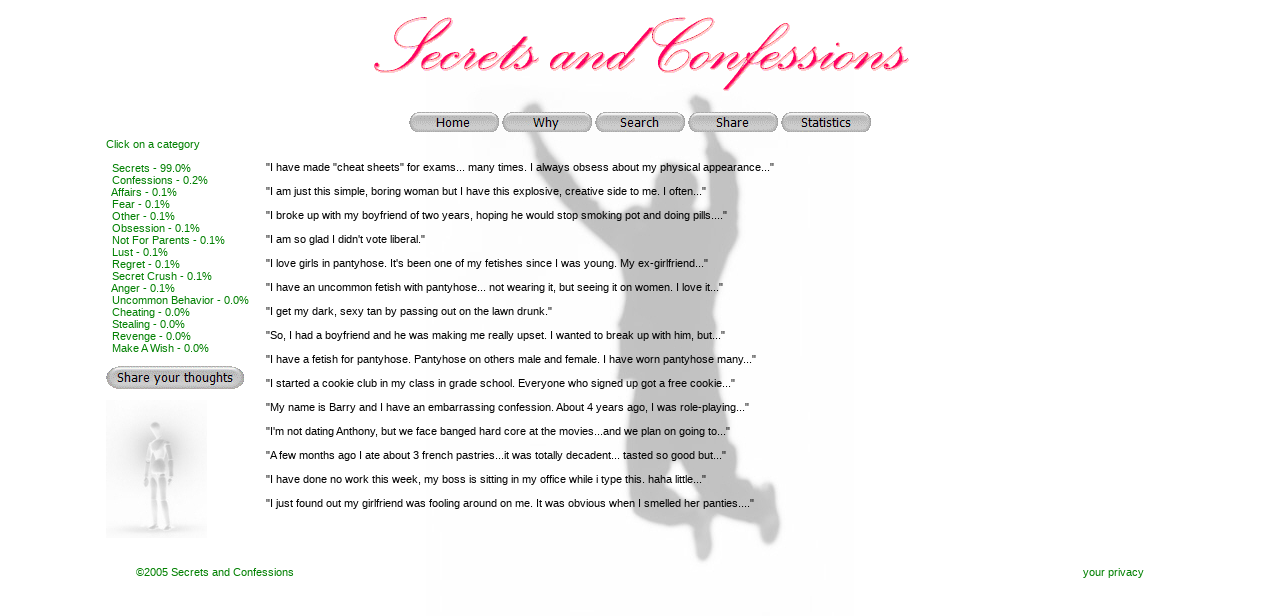

--- FILE ---
content_type: text/html
request_url: http://www.secretsandconfessions.com/default.asp?2
body_size: 4684
content:
<html>

<head>
<meta name="GENERATOR" content="Microsoft FrontPage 6.0">
<meta name="ProgId" content="FrontPage.Editor.Document">
<meta http-equiv="Content-Type" content="text/html; charset=windows-1252">
<meta name="Keywords" content="about, husband, would, friend, friends, really, because, think, afraid, always, something, sometimes, years, after, guilty, having, myself, together, doing, great, house, makes, things, before, girls, thinking, xavier, another, boyfriend, money, wanted, family, there, around, could, guess, cheated, being, found, woman, obvious, married, should, young, child, cookie, their, drink, started, close, months, future, other, recently, enough, girlfriend, pregnant, talking, experience, angry, forgive, constantly, making, never, happen, first, seeing, children, point, since, still, going, liberal, night, school, seconds, thoughts, where, often, birth, class, commitment, everyone, panties, regret, third, totally, bleach, anything, barely, connection, excuses, fooling, giving, little, neigbourhood, plants, smelled, thinks, using, secrets, confessions">
<meta name="Description" content="Here, we can all share and relate our issues to others with a similar interest. In return, you can feel uplifted, even resolved of the burden. We also can take light heartedness in the knowledge that there is always someone in more need than ourselves. Whether you care to admit it, you have something you need to get off your mind and we all want to know about it.">
<title>Secrets and Confessions</title>
<script src=Common/overlib.js>
</script>
<link rel="stylesheet" type="text/css" href="style.css">
<script language="JavaScript">
<!--
function FP_swapImg() {//v1.0
 var doc=document,args=arguments,elm,n; doc.$imgSwaps=new Array(); for(n=2; n<args.length;
 n+=2) { elm=FP_getObjectByID(args[n]); if(elm) { doc.$imgSwaps[doc.$imgSwaps.length]=elm;
 elm.$src=elm.src; elm.src=args[n+1]; } }
}

function FP_preloadImgs() {//v1.0
 var d=document,a=arguments; if(!d.FP_imgs) d.FP_imgs=new Array();
 for(var i=0; i<a.length; i++) { d.FP_imgs[i]=new Image; d.FP_imgs[i].src=a[i]; }
}

function FP_getObjectByID(id,o) {//v1.0
 var c,el,els,f,m,n; if(!o)o=document; if(o.getElementById) el=o.getElementById(id);
 else if(o.layers) c=o.layers; else if(o.all) el=o.all[id]; if(el) return el;
 if(o.id==id || o.name==id) return o; if(o.childNodes) c=o.childNodes; if(c)
 for(n=0; n<c.length; n++) { el=FP_getObjectByID(id,c[n]); if(el) return el; }
 f=o.forms; if(f) for(n=0; n<f.length; n++) { els=f[n].elements;
 for(m=0; m<els.length; m++){ el=FP_getObjectByID(id,els[n]); if(el) return el; } }
 return null;
}
// -->
</script>
</head>
<body>
<style type='text/css'>body{	background-image: url(/images/randoms/ad4.jpg);}</style>
<div align="center">
<table class="table_main">
	<tr>
		<td colspan="2" class="cell_top">
		

<div align="center">
<p>
<img border="0" src="borders/Images/logo.gif" style="width: 545px; height: 82px"><br>
<object classid="clsid:D27CDB6E-AE6D-11cf-96B8-444553540000"
  codebase="http://active.macromedia.com/flash4/cabs/swflash.cab#version=4,0,0,0"
  id="Movie1" width="462" height="19">
  <param name="movie" value="/borders/images/Movie1.swf">
  <param name="quality" value="High">
  <param name="bgcolor" value="#ffffff">
  <param name="loop" value="false">
	<param name="menu" value="false">
  <embed name="Movie1" src="/borders/Images/Movie1.swf" quality="High" bgcolor="#ffffff"
    width="462" height="19"
    type="application/x-shockwave-flash"
    pluginspage="http://www.macromedia.com/shockwave/download/index.cgi?P1_Prod_Version=ShockwaveFlash" loop="false" menu="false">
  </embed>
</object>
<br>
<a href="/default.asp">
<img border="0" id="img1" src="/borders/Images/home_reg.gif" height="20" width="90" alt="Home" onmouseover="FP_swapImg(1,0,/*id*/'img1','/borders/Images/Home_Hover.gif')" onmouseout="FP_swapImg(0,0,/*id*/'img1','/borders/Images/home_reg.gif')" onmousedown="FP_swapImg(1,0,/*id*/'img1','/borders/Images/Home_click.gif')" onmouseup="FP_swapImg(0,0,/*id*/'img1','/borders/Images/Home_Hover.gif')" fp-style="fp-btn: Embossed Capsule 5; fp-font-color-hover: #008000; fp-transparent: 1; fp-proportional: 0" fp-title="Home"></a>
<a href="/why.asp">
<img border="0" id="img7" src="/borders/Images/why_reg.gif" height="20" width="90" alt="Why" onmouseover="FP_swapImg(1,0,/*id*/'img7','/borders/Images/why_hover.gif')" onmouseout="FP_swapImg(0,0,/*id*/'img7','/borders/Images/why_reg.gif')" onmousedown="FP_swapImg(1,0,/*id*/'img7','/borders/Images/why_click.gif')" onmouseup="FP_swapImg(0,0,/*id*/'img7','/borders/Images/why_hover.gif')" fp-style="fp-btn: Embossed Capsule 5; fp-font-color-hover: #008000; fp-transparent: 1; fp-proportional: 0" fp-title="Why"></a>
<a href="/search.asp">
<img border="0" id="img8" src="/borders/Images/search_reg.gif" height="20" width="90" alt="Search" onmouseover="FP_swapImg(1,0,/*id*/'img8','/borders/Images/search_hover.gif')" onmouseout="FP_swapImg(0,0,/*id*/'img8','/borders/Images/search_reg.gif')" onmousedown="FP_swapImg(1,0,/*id*/'img8','/borders/Images/search_click.gif')" onmouseup="FP_swapImg(0,0,/*id*/'img8','/borders/Images/search_hover.gif')" fp-style="fp-btn: Embossed Capsule 5; fp-font-color-hover: #008000; fp-transparent: 1; fp-proportional: 0" fp-title="Search"></a>
<a href="/submission/">
<img border="0" id="img10" src="/borders/Images/share_reg.gif" height="20" width="90" alt="Share" onmouseover="FP_swapImg(1,0,/*id*/'img10','/borders/Images/share_Hover.gif')" onmouseout="FP_swapImg(0,0,/*id*/'img10','/borders/Images/share_reg.gif')" onmousedown="FP_swapImg(1,0,/*id*/'img10','/borders/Images/share_Click.gif')" onmouseup="FP_swapImg(0,0,/*id*/'img10','/borders/Images/share_Hover.gif')" fp-style="fp-btn: Embossed Capsule 5; fp-font-color-hover: #008000; fp-transparent: 1; fp-proportional: 0" fp-title="Share"></a>
<a href="/stats.asp">
<img border="0" id="img11" src="/borders/Images/stat_Reg.gif" height="20" width="90" alt="Statistics" onmouseover="FP_swapImg(1,0,/*id*/'img11','/borders/Images/stat_hover.gif')" onmouseout="FP_swapImg(0,0,/*id*/'img11','/borders/Images/stat_Reg.gif')" onmousedown="FP_swapImg(1,0,/*id*/'img11','/borders/Images/stat_Click.gif')" onmouseup="FP_swapImg(0,0,/*id*/'img11','/borders/Images/stat_hover.gif')" fp-style="fp-btn: Embossed Capsule 5; fp-font-color-hover: #008000; fp-transparent: 1; fp-proportional: 0" fp-title="Statistics"></a>
</p></div>
</td>
	</tr>
	<tr>
		<td class="cell_left">
		
	Click on a category
	<br><br>
	
			&nbsp;&nbsp;<a href="/default.asp?1"onMouseOver="overlib('Things that you have heard or know about something.')" onMouseOut="nd()">Secrets - 99.0%</a><br>
			
			&nbsp;&nbsp;<a href="/default.asp?2"onMouseOver="overlib('Things that you have done that you regret.')" onMouseOut="nd()">Confessions - 0.2%</a><br>
			
			&nbsp;&nbsp;<a href="/default.asp?4"onMouseOver="overlib('Relationship transgressions.')" onMouseOut="nd()">Affairs - 0.1%</a><br>
			
			&nbsp;&nbsp;<a href="/default.asp?13"onMouseOver="overlib('An unpleasant feeling of apprehension or distress ')" onMouseOut="nd()">Fear - 0.1%</a><br>
			
			&nbsp;&nbsp;<a href="/default.asp?20"onMouseOver="overlib('Other')" onMouseOut="nd()">Other - 0.1%</a><br>
			
			&nbsp;&nbsp;<a href="/default.asp?14"onMouseOver="overlib('The uncontrollable persistence of an idea or emotion.')" onMouseOut="nd()">Obsession - 0.1%</a><br>
			
			&nbsp;&nbsp;<a href="/default.asp?16"onMouseOver="overlib('Things youve done behind your parents back.')" onMouseOut="nd()">Not For Parents - 0.1%</a><br>
			
			&nbsp;&nbsp;<a href="/default.asp?17"onMouseOver="overlib('The strong physical desire to have sex with somebody, useually without associated deelings of love or affection.')" onMouseOut="nd()">Lust - 0.1%</a><br>
			
			&nbsp;&nbsp;<a href="/default.asp?9"onMouseOver="overlib('Things youve done that you wish you hadnt.')" onMouseOut="nd()">Regret - 0.1%</a><br>
			
			&nbsp;&nbsp;<a href="/default.asp?5"onMouseOver="overlib('Affection for someone who knows not.')" onMouseOut="nd()">Secret Crush - 0.1%</a><br>
			
			&nbsp;&nbsp;<a href="/default.asp?15"onMouseOver="overlib('A feeling of extreme annoyance.')" onMouseOut="nd()">Anger - 0.1%</a><br>
			
			&nbsp;&nbsp;<a href="/default.asp?10"onMouseOver="overlib('People with strange fetishes or awkward behavioral traits.')" onMouseOut="nd()">Uncommon Behavior  - 0.0%</a><br>
			
			&nbsp;&nbsp;<a href="/default.asp?3"onMouseOver="overlib('School tests, the office, etc.')" onMouseOut="nd()">Cheating - 0.0%</a><br>
			
			&nbsp;&nbsp;<a href="/default.asp?6"onMouseOver="overlib('Shop-Lifting, items around the office, etc.')" onMouseOut="nd()">Stealing - 0.0%</a><br>
			
			&nbsp;&nbsp;<a href="/default.asp?7"onMouseOver="overlib('Taking an action against someone and no-one knows.')" onMouseOut="nd()">Revenge - 0.0%</a><br>
			
			&nbsp;&nbsp;<a href="/default.asp?18"onMouseOver="overlib('Make a wish')" onMouseOut="nd()">Make A Wish - 0.0%</a><br>
			
	<br>
	<a href="/Submission/default.asp">
<img border="0" id="img100" src="borders/Images/search_large_reg.gif" height="23" width="138" alt="Share your thoughts" onmouseover="FP_swapImg(1,0,/*id*/'img100','/borders/Images/search_hover.gif')" onmouseout="FP_swapImg(0,0,/*id*/'img100','/borders/Images/search_large_reg.gif')" onmousedown="FP_swapImg(1,0,/*id*/'img100','/borders/Images/search_click.gif')" onmouseup="FP_swapImg(0,0,/*id*/'img100','/borders/Images/search_hover.gif')" fp-style="fp-btn: Embossed Capsule 5; fp-font-color-hover: #FF0066; fp-transparent: 1; fp-proportional: 0" fp-title="Share your thoughts">
	</a>
	<p>
	<img border="0" src="images/MPj03828590000[1]42_small_wash.jpg" width="101" height="138"></p>

</td>
		<td class="cell_centre">
	<br><p class="article_text">
	<a href='/full_submission.asp?91' class='article_text'>"I have made "cheat sheets" for exams... many 
times.

I always obsess about my physical appearance...</a>"<br><br><a href='/full_submission.asp?96' class='article_text'>"I am just this simple, boring woman but I have 
this explosive, creative side to me. I often...</a>"<br><br><a href='/full_submission.asp?114' class='article_text'>"I broke up with my boyfriend of two years, hoping 
he would stop smoking pot and doing pills....</a>"<br><br>"I am so glad I didn't vote liberal."<br><br><a href='/full_submission.asp?102' class='article_text'>"I love girls in pantyhose. It's been one of my 
fetishes since I was young. My ex-girlfriend...</a>"<br><br><a href='/full_submission.asp?32' class='article_text'>"I have an uncommon fetish with pantyhose... not wearing it, but seeing it on women. I love it...</a>"<br><br>"I get my dark, sexy tan by passing out on the 
lawn drunk."<br><br><a href='/full_submission.asp?109' class='article_text'>"So, I had a boyfriend and he was making me really upset. 
I wanted to break up with him, but...</a>"<br><br><a href='/full_submission.asp?119' class='article_text'>"I have a fetish for pantyhose. Pantyhose on others
male and female. I have worn pantyhose many...</a>"<br><br><a href='/full_submission.asp?68' class='article_text'>"I started a cookie club in my class in grade 
school. Everyone who signed up got a free cookie...</a>"<br><br><a href='/full_submission.asp?112' class='article_text'>"My name is Barry and I have an embarrassing confession.  About 4 years ago, I was role-playing...</a>"<br><br><a href='/full_submission.asp?128' class='article_text'>"I'm not dating Anthony, but we face banged hard core 
at the movies...and we plan on going to...</a>"<br><br><a href='/full_submission.asp?35' class='article_text'>"A few months ago I ate about 3 french pastries...it was totally decadent... tasted so good but...</a>"<br><br><a href='/full_submission.asp?76' class='article_text'>"I have done no work this week, my boss is 
sitting in my office while i type this. haha 
little...</a>"<br><br><a href='/full_submission.asp?65' class='article_text'>"I just found out my girlfriend was fooling 
around on me. It was obvious when I smelled her 
panties....</a>"<br><br></p>
	</td>
	</tr>
	<tr>
		<td colspan="2">
		
<div align="center">
<table width="95%">
<tr><td>©2005 Secrets and Confessions</td><td>
	<p align="right"><a href="privacy.asp">your privacy</a></td></tr></table>	
</div>
</td>
	</tr>
</table>
</div>
</body>

</html>

--- FILE ---
content_type: text/css
request_url: http://www.secretsandconfessions.com/style.css
body_size: 680
content:
a
{
	color: rgb(42, 96, 169); text-decoration: none; border-bottom-style: none;
}
a:link
{
	color: rgb(0, 128, 0);
}
a:active
{
	color: rgb(0, 128, 0);
}
a:visited
{
	color: rgb(0, 128, 0);
}
a:hover
{
	color: rgb(255, 0, 102);
}
body
{
	background-repeat: no-repeat;
	background-position:   center;
	font-style:normal; font-variant:normal; font-weight:normal; line-height:100%; font-family:Arial;
	color: rgb(0, 128, 0);
}
img.logo
{
  width: 45.5em;
  height: 6.70em;
}
.table_main
{
	width: 85%;
	height: 85%;
}
.cell_top
{
	height: 12%;
	align: top;
}
.cell_left
{
	width: 14em;
	align: top;
	/*background-image: url(/images/MPj03828590000[1]42_small_wash.jpg);*/
	background-position: bottom left;
}
.cell_centre
{
	vertical-align: top;
}
.article_text
{
	background-repeat: repeat;
	font-style:normal; font-variant:normal; font-weight:normal; line-height:normal; font-size:1em; font-family:Arial;
	color: rgb(0, 0, 0);
}
:link.article_text
{
	color: rgb(0, 0, 0);
}
:active.article_text
{
	color: rgb(0, 0, 0);
}
:visited.article_text
{
	color: rgb(0, 0, 0);
}
:hover.article_text
{
	color: rgb(255, 0, 102);
}
.instruction_text
{
	background-repeat: repeat;
	font-variant:normal; line-height:125%; font-size:1em; font-family:Arial; font-weight:bold
}
table
{
	background-repeat: no-repeat;
	background-position: center center;
}
td
{
	vertical-align: top;
	font-style:normal; font-variant:normal; font-weight:normal; line-height:115%; font-size:0.7em; font-family:Arial;
}
.p
{
	background-repeat: repeat;
}